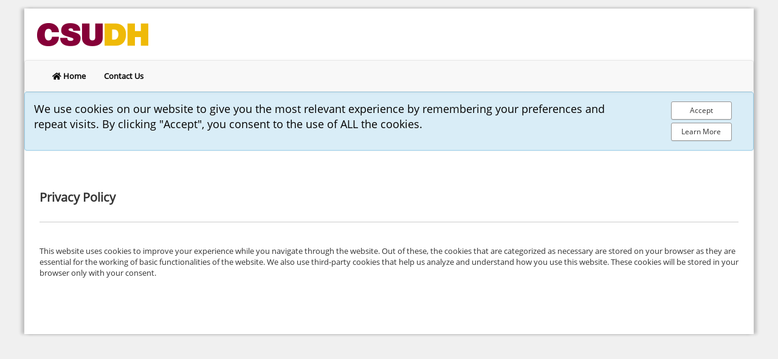

--- FILE ---
content_type: text/html; charset=utf-8
request_url: https://csudh.scholarships.ngwebsolutions.com/Help/Privacy
body_size: 3676
content:

<!DOCTYPE HTML>
<html xmlns="http://www.w3.org/1999/xhtml" lang="en-us">
<head>

    <!-- Server: SCHOLAR1 -->

    <title>Privacy</title>
    <meta charset="utf-8" />
    <meta http-equiv="X-UA-Compatible" content="IE=edge" />
    <meta name="viewport" content="width=device-width, initial-scale=1" />

    <!-- JavaScript -->
    <script type="text/javascript" src="/scripts/jquery-3.7.1.js"></script>
    <script type="text/javascript" src="/scripts/jquery-ui-1.14.1.js"></script>
    <script type="text/javascript" src="/scripts/jquery-ui-timepicker-addon.js"></script>
    <script type="text/javascript" src="/scripts/jquery.qtip-1.0.0-rc3.min.js"></script>
    <script type="text/javascript" src="/scripts/jquery.tablesorter.2.29.5.js"></script>

    <script type="text/javascript" src="/scripts/bootstrap/js/popover.js"></script>
    <script type="text/javascript" src="/scripts/bootstrap/js/bootstrap.min.js"></script>
    <script type="text/javascript" src="/scripts/bootstrap/addons/bootstrap-tooltip.js"></script>
    <script type="text/javascript" src="/scripts/bootstrap/addons/bootstrap-popover.js"></script>

    <script type="text/javascript" src="/scripts/ngSessionTimeout.js"></script>
    <script type="text/javascript" src="/scripts/dialog_box2.js"></script>
    <script type="text/javascript" src="/scripts/dialog_box3.js"></script>

    <script type="text/javascript" src="/scripts/jQuery.FileUpload/jquery.iframe-transport.js"></script>
    <script type="text/javascript" src="/scripts/jQuery.FileUpload/jquery.fileupload.js"></script>

    <script type="text/javascript" src="/ChameleonSMS/scripts/overLib.js"></script>
    <script type="text/javascript" src="/ChameleonSMS/scripts/ChmJScriptLib.js"></script>
    <script type="text/javascript" src="/ChameleonSMS/scripts/PENodeTreeScript.js"></script>
    <script type="text/javascript" src="/ChameleonSMS/scripts/CSScriptLib.js"></script>

    <!-- CSS -->
    <link rel="stylesheet" type="text/css" href="/css/scholar-common.css?v=15.5"/>
    <link rel="stylesheet" type="text/css" href="/scripts/dialog_box.css" />
    <link rel="stylesheet" type="text/css" href="/scripts/ScholarshipManagerNew.css" />
    <link rel="stylesheet" type="text/css" href="/scripts/bootstrap/css/bootstrap.min.css">
    <link rel="stylesheet" type="text/css" href="/scripts/bootstrap/css/bootstrap-theme.min.css" />
    <link rel="stylesheet" type="text/css" href="/scripts/ScholarBootstrapOverride.css" />
    <link rel="Stylesheet" type="text/css" href="/scripts/jquery-ui.min.css" />

    <!-- Fonts -->
    <link rel="stylesheet" type="text/css" href="/css/google-font-open-sans.css" />
    <link rel="stylesheet" type="text/css" href="/css/fontawesome-all.css?v=5.11.2">


        <style>
        .well {
            background-image:none !important;
        }
        .navbar-default {
            background-image: none !important;
        }
        .alert-info {
            background-image: none !important;
        }
        .nav-tabs > li {
            background-color: #4274be !important;
        }
        .panel panel-default {
            background-image: none !important;
        }
        .panel .panel-info {
            background-image: none !important;
            color:#000 !important;
        }
        .panel-info .panel-heading {
            background-image: none !important;
            color: #000 !important;
        }
        .panel-primary .panel-heading {
            background-image: none !important;
            background-color: #4274be !important;
            color: #fff !important;
            border-color: #4274be !important;
        }
        .panel-primary {
            border-color: #4274be !important;
        }
        .btn {
            background-image: none !important;
        }
        .btn-danger {
            background-color:#A32824 !important;
        }
        .btn-primary {
            background-color: #4274be !important;
            color: #fff !important;
            border-color: #4274be !important;
        }
            .btn-primary:hover, .btn-primary:active, .btn-primary:focus, .btn-primary:visited, .btn-primary:active:focus {
                background-color: #4274be !important;
                border-color: black !important;
                opacity:.9
            }
        .notice-primary {
            border-color: #4274be !important;
        }
        .notice-primary>strong {
            color: #4274be !important;
        }
        .text-primary {
            color: #4274be !important;
        }

        .list-group-item.active, .list-group-item.active:focus, .list-group-item.active:hover {
            text-shadow: 0 -1px 0 #286090 !important;
            background-image: none !important;
            background-color: #4274be !important;
            background-repeat: repeat-x !important;
            border-color: #4274be !important;
        }

        .nav-pills>li.active>a, .nav-pills>li.active>a:focus, .nav-pills>li.active>a:hover {
            color: #fff;
            background-color: #4274be !important;
        }

        .actions .btn.btn-primary-color {
            color: #4274be !important;
            box-shadow: none;
        }

        .actions .btn.btn-primary-color.active,
        .actions .btn.btn-primary-color:hover {
            color: #fff !important;
            box-shadow: none;
            background: #4274be !important;
            border-color: #4274be !important;
        }

        .with-nav-tabs.panel-primary .nav-tabs > li.active > a,
        .with-nav-tabs.panel-primary .nav-tabs > li.active > a:hover,
        .with-nav-tabs.panel-primary .nav-tabs > li.active > a:focus {
            color: #4274be !important;
            background-color: #fff;
            border-color: transparent;
            border-bottom-color: transparent;
        }

        .label-primary {
            background-color: #4274be !important;
        }

        </style>

    <script type="text/javascript">
        <!--
        var currentPage = "/Help/Privacy";
        //-->

        function showHelp(panelName) {
            $(document).ready(function () {
                var helpPanel = document.getElementById(panelName);
                $(helpPanel).slideToggle();
            });
        }
    </script>

</head>
<body>
    <main>
        <div id="EP_content" class="siteWrapper">

            <!-- Header HTML -->
            <style>
body {background-color:#f0f0f0;"}
.siteWrapper {background-color:#f0f0f0;"}
</style>

<div style="max-width:1200px; background-color:#fff;margin-left:auto;margin-right:auto;margin-top:14px;background-clip: padding-box;box-shadow: 5px 0 5px rgba(0, 0, 0, 0.2), -5px 0 5px rgba(0, 0, 0, 0.2);">
<img class="img-responsive" border="0" src="https://csudh.scholarships.ngwebsolutions.com/images/csudh/header.png" alt="Header Image" />
<div>


            <!-- Nav Bar -->
                <!-- Unsecure -->

<nav class="navbar navbar-default">
    <div class="container-fluid">
        <div class="navbar-header pull-left">
            <button type="button" class="navbar-toggle collapsed" data-toggle="collapse" data-target="#bs-example-navbar-collapse-4" aria-expanded="false" style="margin-left:25px">
                <span class="sr-only">Toggle navigation</span>
                <span class="icon-bar"></span>
                <span class="icon-bar"></span>
                <span class="icon-bar"></span>
            </button>
        </div>
        <div class="collapse navbar-collapse" id="bs-example-navbar-collapse-4">
            <ul class="nav navbar-nav">
                <li>
                    <a href="/" style="font-weight:bold;" aria-label="return to home">
                        <i class="fas fa-home"></i> Home
                    </a>
                </li>

                        <li>
                            <a href="/ScholarX_Contact.aspx" style="font-weight:bold;">Contact Us</a>
                        </li>
                


            </ul>
        </div>
    </div>
</nav>

<div class="alert alert-info alert-dismissible show" role="alert">
    <div class="row">
        <div class="col-xs-8 col-sm-10" style="margin-bottom: 5px; font-size: large; color: black">
            We use cookies on our website to give you the most relevant experience by remembering your preferences and repeat visits.  By clicking "Accept", you consent to the use of ALL the cookies.
        </div>
        <div class="col-xs-4 col-sm-2"> 
            <div class="pull-right">
                <button style="width: 100px; margin-bottom: 5px" class="btn btn-sm btn-default accept-policy pull-right" data-dismiss="alert" aria-label="Accept Cookie Policy">
                    <span>Accept</span>
                </button>
                <div>
                    <a href="/Help/Privacy" style="width:100px" class="btn btn-sm btn-default" aria-label="Learn more about out privacy policy">Learn More</a>
                </div>
            </div>
        </div>
    </div>
</div>


<script>
    $(".accept-policy").click(function () {
        var $headers = { __RequestVerificationToken: $('input[name="__RequestVerificationToken"]').val() };
        var $jsonString = {};
        $.ajax({
			type: "GET",
            url: '/_NavBar/SetUserAcceptedCookiePolicy',
            /*url: '/_NavBar/SetUserAcceptedCookiePolicy',*/
            headers:$headers,
			data: $jsonString,
            success: function (response) {
				return true;
			},
			error: function (XMLHttpRequest, textStatus, errorThrown) {
                alert(XMLHttpRequest.responseText);
                //alert(errorThrown);
                //alert("An error has occurred during processing your request.");
			}
		});
    });
</script>            
            <br />
            <!-- Main Body Panel -->
            <div class="mvcContainer">
                <span id="skipMainContent"></span>
                



<br />

<div class="container-fluid">
    <div class="row">
        <div class="col-md-3">
            <h1>Privacy Policy</h1>
        </div>
        <div class="col-md-6">

        </div>
        <div class="col-md-3">

        </div>
    </div>
    <hr style="height: 1px; border: none; color: #ccc; background-color: #ccc;" />
</div>

<br />

<div class="container-fluid">
    <div class="row">
        <div class="col-md-12">
            This website uses cookies to improve your experience while you navigate through the website. Out of these, the cookies that are categorized as necessary are stored on your browser as they are essential for the working of basic functionalities of the website. We also use third-party cookies that help us analyze and understand how you use this website. These cookies will be stored in your browser only with your consent. 
        </div>
    </div>
</div>

            </div>

            <!-- Footer HTML -->
            <br><br><br><br>




<script type="text/javascript">
    $(document).ready(function () {
        $("input:required").addClass("ngInvalidInput");
    });
</script>


<script type="text/javascript">

    $("input:required").on('input', function () {

        if ($(this).val() != '') {
            $(this).removeClass("ngInvalidInput");
            $(this).addClass("ngValidInput");
        } else {
            $(this).removeClass("ngValidInput");
            $(this).addClass("ngInvalidInput");
        }

    });
</script>


        </div>



        <!-- Render unique school js/css files -->

<link rel="stylesheet" type="text/css" href="/scripts/csudh/csudh.css" />
    </main>
</body>

</html>


--- FILE ---
content_type: text/css
request_url: https://csudh.scholarships.ngwebsolutions.com/css/scholar-common.css?v=15.5
body_size: 2067
content:
.text-muted-more {
    color: #abacb6;
    /*color: #ddd;*/
}

.text-muted {
    color: #595959;
}

.breadcrumb-caption {
    float: left;
    display: inline-block;
    font-size: 18px;
    line-height: 18px;
}

.breadcrumb-caption-subject {
	color: #666;
	font-size: 16px;
	font-weight: 600;
}

hr {
    margin-top: 0px;
    margin-bottom: 10px;
}

.close{
    opacity: .6;
}

    .close:focus, .close:hover {
        opacity: 1;
    }

.btn:hover {
    text-decoration: none;
    border-color: black;
}

.btn-transparent {
    background-color: Transparent;
    background-repeat: no-repeat;
    border: 1px solid transparent;
    cursor: pointer;
    overflow: hidden;
    outline: none;
}

.btn-transparent:hover{
    background-color: Transparent;
    background-repeat: no-repeat;
    border: 1px solid #cccccc;
    cursor: pointer;
    overflow: hidden;
    outline: none;
}

.btn-tab{
    background-color: Transparent;
    background-repeat:no-repeat;
    border: none;
    cursor:pointer;
    overflow: hidden;
    outline:none;
    color:#fff
}

.btn-tab:hover{
    color:antiquewhite
}


.btn:hover {
    text-decoration: none;
    border-color: #454545;
}

.text-transparent{
    color:transparent;
}

.accessDenied{
      color: #218bdc;
      font-size: 24px;
      display: block;
      border-bottom: 1px solid #cccccc;
      margin: 15px;
      font-weight: normal;
}

.nobr	{ white-space:nowrap; }

/*fixes the lack of the bottom border on select lists in chrome when using form-control*/
select.form-control {-webkit-appearance: menulist;}

/*This adds the X in a search textbox*/
    input[type=search]::-webkit-search-cancel-button {
        -webkit-appearance: searchfield-cancel-button;
        cursor:pointer;}

    input[type=search] {
    -webkit-appearance: none;}

/*Remove the extra padding when viewed on a phone*/
@media screen and (max-width: 600px) {
    .container-fluid {
        padding-right: 10px;
        padding-left: 10px;
        margin-right: auto;
        margin-left: auto;
    }

    /*.col-lg-1, .col-lg-10, .col-lg-11, .col-lg-12, .col-lg-2, .col-lg-3, .col-lg-4, .col-lg-5, .col-lg-6, .col-lg-7, .col-lg-8, .col-lg-9, 
    .col-md-1, .col-md-10, .col-md-11, .col-md-12, .col-md-2, .col-md-3, .col-md-4, .col-md-5, .col-md-6, .col-md-7, .col-md-8, .col-md-9, 
    .col-sm-1, .col-sm-10, .col-sm-11, .col-sm-12, .col-sm-2, .col-sm-3, .col-sm-4, .col-sm-5, .col-sm-6, .col-sm-7, .col-sm-8, .col-sm-9, 
    .col-xs-1, .col-xs-10, .col-xs-11, .col-xs-12, .col-xs-2, .col-xs-3, .col-xs-4, .col-xs-5, .col-xs-6, .col-xs-7, .col-xs-8, .col-xs-9 {
        position: relative;
        min-height: 1px;
        padding-right: 5px;
        padding-left: 5px;
    }*/
}

.panel-secondary {
    border-color: #bbb;
}

.panel-secondary>.panel-heading {
    color: #fff;
    background-color: #777777;
    opacity:.7;
    border-color: #bbb;
}

.control-label-left {
    padding-top: 7px;
    margin-bottom: 0;
    text-align: left;
}

.ngValidInput {
    border-left: solid 6px #27AE60;
}

.ngInvalidInput {
    border-left: solid 6px #E74C3C;
}

/* override for bootstrap */
.modal-title {
    font-size: 18px !important;
}

a.skip-main {
    left: -999px;
    position: absolute;
    top: auto;
    width: 1px;
    height: 1px;
    overflow: hidden;
    z-index: -999;
}

    a.skip-main:focus, a.skip-main:active {
        color: #fff;
        background-color: #000;
        left: auto;
        top: auto;
        width: 30%;
        height: auto;
        overflow: auto;
        margin: 10px 35%;
        padding: 5px;
        border: 4px solid yellow;
        text-align: center;
        font-size: 1.2em;
        z-index: 999;
    }

/* Chrome, Safari, Edge, Opera - remove arrows from input type numeric */
input::-webkit-outer-spin-button,
input::-webkit-inner-spin-button {
    -webkit-appearance: none;
    margin: 0;
}

/* Firefox - remove arrows from input type numeric */
input[type=number] {
    -moz-appearance: textfield;
}

.ng-force-wrap {
    /* These are technically the same, but use both */
    overflow-wrap: break-word;
    word-wrap: break-word;
    -ms-word-break: break-all;
    /* This is the dangerous one in WebKit, as it breaks things wherever */
    word-break: break-all;
    /* Instead use this non-standard one: */
    word-break: break-word;
    /* Adds a hyphen where the word breaks, if supported (No Blink) */
    -ms-hyphens: auto;
    -moz-hyphens: auto;
    -webkit-hyphens: auto;
    hyphens: auto;
}

.form-control-no-border {
    border: 1px solid #fff !important;
    box-shadow: inset 0 1px 1px rgba(0, 0, 0, 0) !important;
}

.text-warning {
    color: #ffb20a;
}

--- FILE ---
content_type: text/css
request_url: https://csudh.scholarships.ngwebsolutions.com/scripts/dialog_box.css
body_size: 858
content:
#dialog {position:absolute; width:425px; padding:10px; z-index:200; background:#fff}
#dialog-header {display:block; position:relative; width:411px; padding:3px 6px 7px; height:14px; font-size:1.1em; font-weight:bold}
#dialog-title {float:left}
#dialog-close {float:right; cursor:pointer; margin:3px 3px 0 0; height:11px; width:11px; background:url(images/dialog_close.gif) no-repeat}
#dialog-content {display:block; height:160px; padding:6px; color:#666666; font-size:13px; width:411px}
#dialog-mask {position:absolute; top:0; left:0; min-height:100%; width:100%; background:#FFF; opacity:.75; filter:alpha(opacity=75); z-index:100}
.error {background:#fff url(/images/error_bg.jpg) bottom right no-repeat; border:1px solid #924949; border-top:none}
.errorheader {background:url(/images/error_header.gif) repeat-x; color:#6f2c2c; border:1px solid #924949; border-bottom:none}
.warning {background:#fff url(/images/warning_bg.jpg) bottom right no-repeat; border:1px solid #c5a524; border-top:none}
.warningheader {background:url(/images/warning_header.gif) repeat-x; color:#957c17; border:1px solid #c5a524; border-bottom:none}
.success {background:#fff url(s/images/success_bg.jpg) bottom right no-repeat; border:1px solid #60a174; border-top:none}
.successheader {background:url(/images/success_header.gif) repeat-x; color:#3c7f51; border:1px solid #60a174; border-bottom:none}
.prompt {background:#fff url(/images/prompt_bg.jpg) bottom right no-repeat; border:1px solid #4f6d81; border-top:none}
.promptheader {background:url(/images/prompt_header.gif) repeat-x; color:#355468; border:1px solid #4f6d81; border-bottom:none}

--- FILE ---
content_type: text/css
request_url: https://csudh.scholarships.ngwebsolutions.com/scripts/csudh/csudh.css
body_size: 495
content:
.panel-heading {
    background-image: linear-gradient(to bottom, #860038 0, #860038 100%) !important;
    color: #fff !important;
    background-color: #860038;
    border-color: #860038; 
}

.panel-primary {
    border-color: #860038;
}

.panel-default{
    border-color: #860038;
}

.panel-default>.panel-heading {
    background-color: #860038;
}

.btn-primary
{
    background-image: linear-gradient(to bottom, #860038 0, #860038 100%) !important;
    color: #fff !important;
    background-color: #860038 
    border-color: #860038 
}

.btn-info
{
    background-image: linear-gradient(to bottom, #860038 0, #860038 100%) !important;
    color: #fff !important;
    background-color: #860038
    border-color: #860038
}

.btn-primary:active
{
background-position: 0;
background-color: #860038
}

.btn-primary:focus
{
background-position: 0;
background-color: #860038
}

.btn-primary:hover
{
background-position: 0;
background-color: #860038
}

.btn-primary:visited
{
background-position: 0;
background-color: #860038
}




--- FILE ---
content_type: application/javascript
request_url: https://csudh.scholarships.ngwebsolutions.com/scripts/dialog_box2.js
body_size: 1699
content:
// global variables //
var TIMER = 6;
var SPEED = 30;
var WRAPPER = 'EP_content';

// calculate the current window width //
function pageWidth() {
  return window.innerWidth != null ? window.innerWidth : document.documentElement && document.documentElement.clientWidth ? document.documentElement.clientWidth : document.body != null ? document.body.clientWidth : null;
}

// calculate the current window height //
function pageHeight() {
  return window.innerHeight != null? window.innerHeight : document.documentElement && document.documentElement.clientHeight ? document.documentElement.clientHeight : document.body != null? document.body.clientHeight : null;
}

// calculate the current window vertical offset //
function topPosition() {
  return typeof window.pageYOffset != 'undefined' ? window.pageYOffset : document.documentElement && document.documentElement.scrollTop ? document.documentElement.scrollTop : document.body.scrollTop ? document.body.scrollTop : 0;
}

// calculate the position starting at the left of the window //
function leftPosition() {
  return typeof window.pageXOffset != 'undefined' ? window.pageXOffset : document.documentElement && document.documentElement.scrollLeft ? document.documentElement.scrollLeft : document.body.scrollLeft ? document.body.scrollLeft : 0;
}

// build/show the dialog box, populate the data and call the fadeDialog function //
function showDialog(title,message,type,autohide) {
  if(!type) {
    type = 'error';
  }
  var dialog;
  var dialogheader;
  var dialogclose;
  var dialogtitle;
  var dialogcontent;
  var dialogmask;
  if(!document.getElementById('dialog')) {
    dialog = document.createElement('div');
    dialog.id = 'dialog';
    dialogheader = document.createElement('div');
    dialogheader.id = 'dialog-header';
    dialogtitle = document.createElement('div');
    dialogtitle.id = 'dialog-title';
    dialogclose = document.createElement('div');
    dialogclose.id = 'dialog-close'
    dialogcontent = document.createElement('div');
    dialogcontent.id = 'dialog-content';
    dialogmask = document.createElement('div');
    dialogmask.id = 'dialog-mask';
    document.body.appendChild(dialogmask);
    document.body.appendChild(dialog);
    dialog.appendChild(dialogheader);
    dialogheader.appendChild(dialogtitle);
    dialogheader.appendChild(dialogclose);
    dialog.appendChild(dialogcontent);
    dialogclose.setAttribute('onclick','hideDialog()');
    dialogclose.onclick = hideDialog;
  } else {
    dialog = document.getElementById('dialog');
    dialogheader = document.getElementById('dialog-header');
    dialogtitle = document.getElementById('dialog-title');
    dialogclose = document.getElementById('dialog-close');
    dialogcontent = document.getElementById('dialog-content');
    dialogmask = document.getElementById('dialog-mask');
    dialogmask.style.visibility = "visible";
    dialog.style.visibility = "visible";
  }
  dialog.style.opacity = .00;
  dialog.style.filter = 'alpha(opacity=0)';
  dialog.alpha = 0;
  var width = pageWidth();
  var height = pageHeight();
  var left = leftPosition();
  var top = topPosition();
  var dialogwidth = dialog.offsetWidth;
  var dialogheight = dialog.offsetHeight;
  var topposition = top + (height / 3) - (dialogheight / 2);
  var leftposition = left + (width / 2) - (dialogwidth / 2);
  dialog.style.top = topposition + "px";
  dialog.style.left = leftposition + "px";
  dialogheader.className = type + "header";
  dialogtitle.innerHTML = title;
  dialogcontent.className = type;
  dialogcontent.innerHTML = message;
  var content = document.getElementById(WRAPPER);
  dialogmask.style.height = content.offsetHeight + 'px';
  dialog.timer = setInterval("fadeDialog(1)", TIMER);
  if(autohide) {
    dialogclose.style.visibility = "hidden";
    //var somfv = functionToExecute;
    aTimer = window.setTimeout('hideDialog2()', (autohide * 1000));

  } else {
    dialogclose.style.visibility = "visible";
  }
  document.getElementById('okay').focus();
}

// hide the dialog box //
function hideDialog() {
  var dialog = document.getElementById('dialog');
  clearInterval(dialog.timer);
  dialog.timer = setInterval("fadeDialog(0)", TIMER);
  window.clearTimeout(aTimer);
}

// hide the dialog box //
function hideDialog2() {
  doalert();
}



// fade-in the dialog box //
function fadeDialog(flag) {
  if(flag == null) {
    flag = 1;
  }
  var dialog = document.getElementById('dialog');
  var value;
  if(flag == 1) {
    value = dialog.alpha + SPEED;
  } else {
    value = dialog.alpha - SPEED;
  }
  dialog.alpha = value;
  dialog.style.opacity = (value / 100);
  dialog.style.filter = 'alpha(opacity=' + value + ')';
  if(value >= 99) {
    clearInterval(dialog.timer);
    dialog.timer = null;
  } else if(value <= 1) {
    dialog.style.visibility = "hidden";
    document.getElementById('dialog-mask').style.visibility = "hidden";
    clearInterval(dialog.timer);
  }
}


--- FILE ---
content_type: application/javascript
request_url: https://csudh.scholarships.ngwebsolutions.com/scripts/dialog_box3.js
body_size: 1311
content:
	var mins
    var secs;

    function cd() 
    {
        //mins = 1 * m("1"); // change minutes here
	    mins = 1 * m(sessTimeOut);
        secs = 0 + s(":01"); // change seconds here (always add an additional second to your total)
        redo();
    }

    function resetcd() 
    {
       //mins = 1 * m("1"); // change minutes here
	    mins = 1 * m(sessTimeOut);
        secs = 0 + s(":01"); // change seconds here (always add an additional second to your total)
	    window.clearTimeout(cd);
        redo();
    }

    function m(obj) 
    {
        for(var i = 0; i < obj.length; i++) {
	        if(obj.substring(i, i + 1) == ":")
	        break;
        }
        return(obj.substring(0, i));
    }

    function s(obj) 
    {
        for(var i = 0; i < obj.length; i++) {
	        if(obj.substring(i, i + 1) == ":")
	        break;
        }
        return(obj.substring(i + 1, obj.length));
    }

    function dis(mins,secs) 
    {
        var disp;
        if(mins <= 9) {
	        disp = " 0";
        } else {
	        disp = " ";
        }
        disp += mins + ":";
        if(secs <= 9) {
	        disp += "0" + secs;
        } else {
	        disp += secs;
        }
        return(disp);
}

	function response(flag) 
	{
		if(flag==0) {
			window.clearTimeout(cd);
			var dialogcontent;
			dialogcontent = document.getElementById('dialog-content');
			dialogcontent.innerHTML = 'Your page is being refreshed, please wait.<br/><br/><input id="okay" type="button" disabled="disabled" value="OK" />&nbsp;&nbsp;<input id="can" type="button" disabled="disabled" value="Cancel" />';
			ResetSessionState(currentPage.toString());
			hideDialog();
			window.clearTimeout(cd);
			cd = resetcd();
		} else { 
			window.location = timeOutUrl.toString();
		} 
	}
	
	function ResetSessionState(url)
	{ 
  	    if (window.XMLHttpRequest){ //Mozilla, Firefox, Opera 8.01, Safari
    		    reqXML = new XMLHttpRequest(); 
    		    reqXML.open("POST", url, false); 
    		    reqXML.send(null);
  	    }
  	    else if(window.ActiveXObject){ //IE
    		    reqXML = new ActiveXObject("Microsoft.XMLHTTP"); 
    		    if (reqXML) { 
      		    reqXML.open("POST", url, false); 
      		    reqXML.send(); 
    		    } 
	    }
	}	

	function doalert() 
	{
	    if(saveOnSessionTimeout=="True") 
	    {
	        saveDataOnSessionTimeout();
	    }
	    else 
	    {
            window.location = timeOutUrl.toString();
	    }
    }

    function redo() 
    {
        secs--;
        if(secs == -1) 
        {
            secs = 59;
            mins--;
        }
		var tempptr;
		tempptr = document.getElementById('ngCountdownTimer')
		tempptr.value = dis(mins,secs);
        if((mins == 1) && (secs == 00)) 
        {
		    showDialog('Important Message.','Your session time will end in 60 seconds.<br/><br/>Please select "OK" to continue your session.<br/><br/>Choose "Cancel" to end your session.<br/><br/><input id="okay" type="button" onclick="javascript:response(0)" value="OK" title="OK" />&nbsp;&nbsp;<input id="can" type="button" onclick="javascript:response(1)" value="Cancel" title="Cancel" />','warning',60);
        } 
        else 
        {
            if((mins == 0) && (secs == 0)) 
            {
		        doalert();
            } 
		    else 
		    {
			    window.clearTimeout(cd);
	            cd = setTimeout("redo()",1000);
            }
        }
    }

    function init() 
    {
      cd();
    }